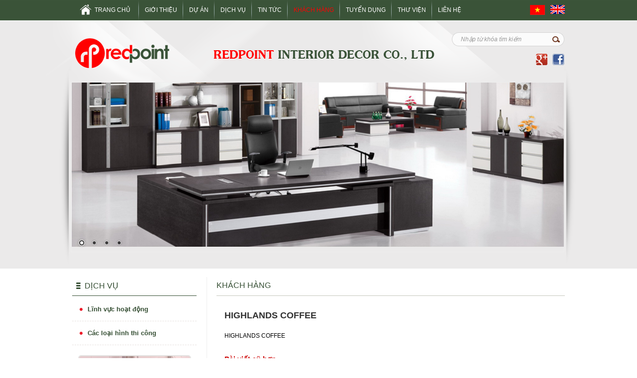

--- FILE ---
content_type: text/html; charset=UTF-8
request_url: http://redpoint.vn/vi/ac71a26/highlands-coffee.html
body_size: 4787
content:
<!DOCTYPE html PUBLIC "-//W3C//DTD XHTML 1.0 Transitional//EN" "http://www.w3.org/TR/xhtml1/DTD/xhtml1-transitional.dtd">
<html xmlns="http://www.w3.org/1999/xhtml">
<head>
    <meta content="text/html; charset=utf-8" http-equiv="Content-Type" />
    <title>HIGHLANDS COFFEE - Công ty TNHH Trang Trí Nội Thất Chấm Đỏ</title>
<meta http-equiv="content-type" content="text/html; charset=utf-8" />
<meta name="description" content="Công ty TNHH Trang Trí Nội Thất Chấm Đỏ" />
<meta name="keywords" content="Công ty TNHH Trang Trí Nội Thất Chấm Đỏ" />

<base href="http://redpoint.vn/" />
<meta http-equiv="content-language" content="vi" />
<meta name="language" content="vi" />
<meta name="author" content="Công ty TNHH Trang Trí Nội Thất Chấm Đỏ" />
<meta name="copyright" content="Copyright ©  2013 Công ty TNHH Trang Trí Nội Thất Chấm Đỏ" />
<meta name="robots" content="index, archive, follow, noodp" />
<meta name="googlebot" content="index,archive,follow,noodp" />
<meta name="msnbot" content="all,index,follow" />
<meta name="generator" content="Công ty TNHH Trang Trí Nội Thất Chấm Đỏ" />

<link rel="icon" type="image/x-icon" href="/r/hyudatgu2q/modern/images/rd.png" />
<link rel="shortcut icon" type="image/x-icon" href="/r/hyudatgu2q/modern/images/rd.png" />

	<link href="/r/page/modern/css/reset.css?=v1.0.0" type='text/css' rel="stylesheet" media='all' />
	<link href="/r/page/modern/css/style.css?=v1.0.1" rel="stylesheet" type="text/css" media='all' />

    <script type="text/javascript" src="/r/page/modern/js/jquery.min_2c.js"></script>
	<script type="text/javascript" src="/r/page/modern/js/jquery-ui.min.js?v=1.8.21"></script>	
     <script src="/r/page/modern/js/client.js" type="text/javascript"></script>
     
	<script type="text/javascript">
		var t_url = '/r/page/modern';
	</script>
 

</head>
<body>




<div class="container">
<div class="wrap">
        <div class="header">
            <div class="menu">
				<script src="/r/4vsmetgs66/modern/js/ddsmoothmenu/ddsmoothmenu.js" type="text/javascript"></script>
<script type="text/javascript">
</script>

<script type="text/javascript">
ddsmoothmenu.init({ 

		mainmenuid: "slidemenu",
		orientation: 'h', 
		classname: 'ddsmoothmenu', 
		contentsource: "markup"
	})
</script>



<div class="ddsmoothmenu" id="slidemenu">
<ul>
<li class="current">
<a class="home" href="/vi/home.html">
<span>Trang chủ</span></a> 
</li>
  
                                    
            <li  >  
                <a class='' href="/vi/about.html"><span>Giới thiệu</span></a>
                            		<ul>
                      
                                                                                                                                                                                                                                                            

                    </ul>
            	            </li>
           
                                                                                                                    
            <li  >  
                <a class='' href="/vi/product.html"><span>Dự án</span></a>
                            		<ul>
                      
                                                                                                                                                                                                                                                            

                    </ul>
            	            </li>
           
                                    
            <li  >  
                <a class='' href="http://redpoint.vn/vi/ca/dich-vu.html"><span>Dịch vụ</span></a>
                            		<ul>
                      
                                                                                                
            <li  >  
                <a class='' href="http://redpoint.vn/vi/ac74a23/linh-vuc-hoat-dong.html"><span>Lĩnh vực hoạt động</span></a>
                            		<ul>
                      
                                                                                                                                                                                                                                                            

                    </ul>
            	            </li>
           
                                    
            <li  >  
                <a class='' href="http://redpoint.vn/vi/ac78a24/cac-loai-hinh-thi-cong.html"><span>Các loại hình thi công</span></a>
                            		<ul>
                      
                                                                                                                                                                                                                                                            

                    </ul>
            	            </li>
           
                                                                                                                                                        

                    </ul>
            	            </li>
           
                                    
            <li  >  
                <a class='' href="http://redpoint.vn/vi/ca/tin-tuc.html"><span>Tin tức</span></a>
                            		<ul>
                      
                                                        
            <li  >  
                <a class='' href="http://redpoint.vn/vi/ca/tin-noi-bo.html"><span>Tin nội bộ</span></a>
                            		<ul>
                      
                                                                                                                                                                                                                                                            

                    </ul>
            	            </li>
           
                                    
            <li  >  
                <a class='' href="http://redpoint.vn/vi/ca/tin-bao-chi.html"><span>Tin báo chí</span></a>
                            		<ul>
                      
                                                                                                                                                                                                                                                            

                    </ul>
            	            </li>
           
                                                                                                                                                                                                

                    </ul>
            	            </li>
           
                                    
            <li  >  
                <a class=' current ' href="http://redpoint.vn/vi/ca/doi-tac.html"><span>Khách hàng</span></a>
                            		<ul>
                      
                                                                                                                                                                                                                                                            

                    </ul>
            	            </li>
           
                                    
            <li  >  
                <a class='' href="http://redpoint.vn/vi/ca/tuyen-dung.html"><span>Tuyển dụng</span></a>
                            		<ul>
                      
                                                                                                                                                                                                                                                            

                    </ul>
            	            </li>
           
                                    
            <li  >  
                <a class='' href="/vi/library.html"><span>Thư viện</span></a>
                            		<ul>
                      
                                                                                                                                                                                                                                                            

                    </ul>
            	            </li>
           
                                    
            <li  style="background:none"  >  
                <a class='' href="/vi/contact.html"><span>Liên hệ</span></a>
                            		<ul>
                      
                                                                                                                                                                                                                                                            

                    </ul>
            	            </li>
           
            

</ul></div>
<div style="float:right;width:70px;overflow:hidden;height:31px;padding-top:10px">
	<a href="http://redpoint.vn/vi/home.html"><img style="float:left" src="/r/4vsmetgs66/modern/images/icon_vi.png" /></a>
    <a href="http://redpoint.vn/en/home.html"><img style="float:right" src="/r/4vsmetgs66/modern/images/icon_en.png" /></a>
</div>

<script type="text/javascript">
$(document).ready(function(){
	$('#slidemenu>ul>li').each(function(){
		if(!$(this).find('ul li').length) {
			$(this).find('>ul').remove();
		}		
	});	
	$('#slidemenu>ul>li>ul>li').each(function(){
		$(this).find('>ul').remove();
	});
});
</script>
        	</div>
        
			<div class="logo">
            	<a href="http://redpoint.vn"><img alt="" src="/r/files/icon/logo_tt.png" style="width: 200px; height: 96px;" /></a>
            </div>
            <div class="form-search">
            	<form method="post" id='search-panel'>
	<input class="txt-search" id="SearchKeyword" name="SearchKeyword" value="Nhập từ khóa tìm kiếm" type="text"> 
	<input value="" type="submit" id="SearchButton" class="button-search" name="SearchButton"> 
    <input type="hidden" value="1" id="LeftSearch" name="LeftSearch" />
</form>

<script>
	$(document).ready(function(){
		var val = 'Nhập từ khóa tìm kiếm';

		var key = $('#search-panel #SearchKeyword').blur(function(){
			if($(this).val() == '') $(this).val(val);
			$(this).removeAttr('style');
		}).focus(function(){
			if($(this).val() == val) $(this).val('');
			$(this).css('color', '#000');
		});

		$('#search-panel #SearchButton').click(function(){
				if(key.val() == val || key.val() == '') {
					alert('Vui lòng nhập từ khóa');
					key.focus();
					return false;
				}
		});
	});
</script>
        		
                <div class="share">
                	<img alt="" src="/r/files/icon/icon_facebook.png" style="width: 24px; height: 23px;" /><img alt="" src="/r/files/icon/icon_google.png" style="width: 23px; height: 23px;" />
            	</div>
            </div> 	
        </div>
        
 





     

                  	
	
                 
        
                    
                    
       
<div class="main">
<div class="content">

	  <div class="slide">
  <link rel="stylesheet" href="/r/pdxlatgs4e/modern/js/nivo/css/nivo-slider.css" type="text/css" media="screen" />
  <div class="slider-wrapper theme-default">
    <div class="ribbon"></div>
    <div id="slider" class="nivoSlider">  <img src="/r/files/slide/b5.png"  />  <img src="/r/files/slide/B7.png"  />  <img src="/r/files/slide/b10.jpg"  />  <img src="/r/files/slide/b9.jpg"  />  </div>
  </div>
  <script type="text/javascript" src="/r/pdxlatgs4e/modern/js/nivo/js/jquery.nivo.slider.pack.js"></script> 
  <script type="text/javascript">
            $(window).load(function() {
            $('#slider').nivoSlider({
				
					effect:'random', //Specify sets like: 'fold,fade,sliceDown'
					//slices:12,
					//animSpeed:500, //Slide transition speed
					//pauseTime:3000,
					//startSlide:0, //Set starting Slide (0 index)
					//directionNav:false, //Next & Prev
					//directionNavHide:true, //Only show on hover
					//controlNav:false, //1,2,3...
					//controlNavThumbs:false, //Use thumbnails for Control Nav
					//controlNavThumbsFromRel:false, //Use image rel for thumbs
					//controlNavThumbsSearch: '.jpg', //Replace this with...
					//controlNavThumbsReplace: '_thumb.jpg', //...this in thumb Image src
					keyboardNav:true, //Use left & right arrows
					pauseOnHover:true, //Stop animation while hovering
					//manualAdvance:false, //Force manual transitions
					//captionOpacity:0.8, //Universal caption opacity
					//beforeChange: function(){},
					//afterChange: function(){},
					//slideshowEnd: function(){}, //Triggers after all slides have been shown
					//lastSlide: function(){}, //Triggers when last slide is shown
					//afterLoad: function(){} //Triggers when slider has loaded
				
				});
            });
            </script> 
</div>
  

      <div class="left">  
            
            </script>
            <script type="text/javascript">
            ddsmoothmenu.init({
            mainmenuid: "smoothmenu2", 
            orientation: 'v', 
            classname: 'ddsmoothmenu-v', 
            contentsource: "markup" 
            })
            </script>
            
            <div class="box">
            <div class="box_content">
            <h3><span>Dịch vụ</span></h3>
            <div id="smoothmenu2" class="ddsmoothmenu-v">
            <ul>
            	
 
<li> <a  href="http://redpoint.vn/vi/ac74a23/linh-vuc-hoat-dong.html"><span>Lĩnh vực hoạt động</span></a>
            <ul>
         

        </ul>
    </li>
<li> <a  href="http://redpoint.vn/vi/ac78a24/cac-loai-hinh-thi-cong.html"><span>Các loại hình thi công</span></a>
            <ul>
         

        </ul>
    </li>







             
  



     
                  
 







             
  



     
                  
            </ul>
            </div>
            </div>
            </div>
            <script type="text/javascript">
            $(document).ready(function(){
            $('#smoothmenu2>ul>li').each(function(){
            if(!$(this).find('ul li').length) {
                $(this).find('>ul').remove();
            }		
            });	
            $('#smoothmenu2>ul>li>ul>li').each(function(){
            $(this).find('>ul').remove();
            });
            });
            </script>      
             <p style="text-align: center;">
	<a href="/r/files//redpoint-profile-2014.pdf"><img alt="" src="/r/files/icon/profile.png" style="width: 227px; height: 66px; margin: 10px;" /></a></p><div class="box">
    <h3><span>Thư viện</span></h3>
    <div class="box_content">
	
        
        
        	
            <div id="cate_lib_home">
            <ul>
            	
                            
                    <li>
                    <a href="http://redpoint.vn/vi/lb/library.html?d=12" >
                    	<img src="/r/files/library/lib/2.jpg"  /></a>                    </li>
				            
                    <li>
                    <a href="http://redpoint.vn/vi/lb/library.html?d=11" >
                    	<img src="/r/files/library/lib/1.jpg"  /></a>                    </li>
				            
                    <li>
                    <a href="http://redpoint.vn/vi/lb/materials.html?d=10" >
                    	<img src="/r/files/library/lib/6.jpg"  /></a>                    </li>
				            
                    <li>
                    <a href="http://redpoint.vn/vi/lb/commercial-office.html?d=9" >
                    	<img src="/r/files/library/lib/5.jpg"  /></a>                    </li>
				            
                    <li>
                    <a href="http://redpoint.vn/vi/lb/retail-entertainment.html?d=5" >
                    	<img src="/r/files/library/lib/4.jpg"  /></a>                    </li>
				            
                    <li>
                    <a href="http://redpoint.vn/vi/lb/apartment-hotel-resort.html?d=3" >
                    	<img src="/r/files/library/lib/3.jpg"  /></a>                    </li>
					
            </ul>
            </div>
            
            
   
    </div>
</div> 



<style type="text/css">
#cate_lib_home{
	padding-top:15px;
}
#cate_lib_home ul li{
	float:left;
}
#cate_lib_home ul li img{
	margin:12px 9px 12px 9px;
	height: 75px;
	width: 100px;
	border:3px solid #e1e1e1 ;
}
</style>
    
      </div>
      
      
      <div class="center center_col2">
             <div class="box">
<h2><span>Khách hàng</span></h2>
<div class="box_content">
	<div id="art_detail">
		
		<h1>HIGHLANDS COFFEE</h1>
                
        <div class="body-text">
			HIGHLANDS COFFEE
		</div>
        		<div class="comment">
			<PLACE_2C: Form-phan-hoi />
		</div>
		    <br />
    <div class="relate-art">Bài viết cũ hơn</div>
    <ul class="related item_bilico">

          
    <li> <a href="http://redpoint.vn/vi/ac71a25/prudential.html" title="PRUDENTIAL">PRUDENTIAL&nbsp;<span class="date">(09-08-2013)</span></a>&nbsp;</li>
          
    <li> <a href="http://redpoint.vn/vi/ac71a27/vinacapital.html" title="VINACAPITAL">VINACAPITAL&nbsp;<span class="date">(09-08-2013)</span></a>&nbsp;</li>
          
    <li> <a href="http://redpoint.vn/vi/ac71a31/kanebo.html" title="KANEBO">KANEBO&nbsp;<span class="date">(09-08-2013)</span></a>&nbsp;</li>
          
    <li> <a href="http://redpoint.vn/vi/ac71a32/aldo.html" title="ALDO">ALDO&nbsp;<span class="date">(09-08-2013)</span></a>&nbsp;</li>
     
	</ul>
                        


		<div style="clear:both"></div>
		
    </div>                          
</div>
</div>					                                            
      </div>
      
      
      <div class="right">            
            <PLACE_2C: Cot-ben-phai/>          
      </div>
      
<div class="clear"></div>
</div>
</div>

     
<div class="footer">
    <div class="footer_sub">
        
        <div class="lv0" style="width:300px">
			<div class="lv0_name">Tin tức</div>
<div class="box_content">

        <div class="item_art">        
    <a  href="http://redpoint.vn/vi/ac5a1/cha-de-cua-chuot-may-tinh-qua-doi-o-tuoi-88.html"><img alt="Cha đẻ của chuột máy tính qua đời ở tuổi 88" src="/r/files/article/1006_1374514569_thumb.jpg" ><span>Cha đẻ của chuột máy tính qua đời ở tuổi 88</span></a> 
    </div>             
        <div class="item_art">        
    <a  href="http://redpoint.vn/vi/ac5a2/trinh-duyet-opera-hoan-toan-moi-chinh-thuc-duoc-trinh-lang.html"><img alt="Trình duyệt Opera hoàn toàn mới chính thức được trình làng" src="/r/files/article/143_1374514452_thumb.jpg" ><span>Trình duyệt Opera hoàn toàn mới chính thức được trình làng</span></a> 
    </div>             
      
</div>

        </div>
    
        <div class="lv0" style="width:300px">
        	<div class="lv0_name">Khách hàng</div>
<ul class="pa_list">
        <li>        
                    <a  href="http://redpoint.vn/vi/ac71a25/prudential.html"><img alt="PRUDENTIAL" src="/r/files/article/3680_1376040504_thumb.jpg" ></a> 
            </li>             
        <li>        
                    <a  href="http://redpoint.vn/vi/ac71a26/highlands-coffee.html"><img alt="HIGHLANDS COFFEE" src="/r/files/article/3785_1376063012_thumb.gif" ></a> 
            </li>             
        <li>        
                    <a  href="http://redpoint.vn/vi/ac71a27/vinacapital.html"><img alt="VINACAPITAL" src="/r/files/article/9434_1376062894_thumb.jpg" ></a> 
            </li>             
        <li>        
                    <a  href="http://redpoint.vn/vi/ac71a31/kanebo.html"><img alt="KANEBO" src="/r/files/article/4944_1376063621_thumb.jpg" ></a> 
            </li>             
        <li>        
                    <a  href="http://redpoint.vn/vi/ac71a32/aldo.html"><img alt="ALDO" src="/r/files/article/9683_1376063788_thumb.jpg" ></a> 
            </li>             
          
</ul>



<style type="text/css">
ul.pa_list{
	padding-top:15px;
}
ul.pa_list li{
	float:left;
}
ul.pa_list li img{
	margin: 0px 8px 8px 8px;
	height: 50px;
	width: 75px;
	border: 3px solid #e1e1e1;
}
</style>




<style type="text/css">
ul.pa_list{
	padding-top:15px;
}
ul.pa_list li{
	float:left;
}
ul.pa_list li img{
	margin: 0px 8px 8px 8px;
	height: 50px;
	width: 75px;
	border: 3px solid #e1e1e1;
}
</style>


        </div>  
                
        <div class="lv0" style="width:350px;border:none">
        <div class="lv0_name">Liên hệ</div>
         <div class="lv1"><div style="margin: 0px; padding: 0px; color: rgb(211, 213, 211); line-height: 22px; font-family: Arial, Helvetica, sans-serif, Verdana; background-color: rgb(58, 83, 56);">
	<strong style="margin: 0px; padding: 0px;">REDPOINT INTERIOR AND DECOR Co.,Ltd</strong></div>
<div style="margin: 0px; padding: 0px; color: rgb(211, 213, 211); line-height: 22px; font-family: Arial, Helvetica, sans-serif, Verdana; background-color: rgb(58, 83, 56);">
	<span style="margin: 0px; padding: 0px; font-size: 11px;"><u style="margin: 0px; padding: 0px;">Hochiminh Office:</u>&nbsp;</span><span style="margin: 0px; padding: 0px; font-size: 11px;">01 A Street - ADC Villas, Tan Phu Dist., HCMC.</span></div>
<div style="margin: 0px; padding: 0px; color: rgb(211, 213, 211); line-height: 22px; font-family: Arial, Helvetica, sans-serif, Verdana; background-color: rgb(58, 83, 56);">
	<span style="margin: 0px; padding: 0px; font-size: 11px;">Tel: (84-8)&nbsp;3973 1308&nbsp;&nbsp;&nbsp;&nbsp; | &nbsp; Fax: (84-8) 3973 5648</span></div>
<div style="margin: 0px; padding: 0px; color: rgb(211, 213, 211); line-height: 22px; font-family: Arial, Helvetica, sans-serif, Verdana; background-color: rgb(58, 83, 56);">
	<span style="margin: 0px; padding: 0px; font-size: 11px;">Email: info@redpoint.vn &nbsp;| &nbsp; Website: www.redpoint.vn</span></div>
<div style="margin: 0px; padding: 0px; color: rgb(211, 213, 211); line-height: 22px; font-family: Arial, Helvetica, sans-serif, Verdana; background-color: rgb(58, 83, 56);">
	<span style="margin: 0px; padding: 0px; font-size: 11px;"><u style="margin: 0px; padding: 0px;">Hanoi Office:</u>&nbsp;</span><span style="margin: 0px; padding: 0px; font-size: 11px;">211-E3B Yen Hoa Urban, Cau Giay Dist., Hanoi.</span></div>
<div style="margin: 0px; padding: 0px; color: rgb(211, 213, 211); line-height: 22px; font-family: Arial, Helvetica, sans-serif, Verdana; background-color: rgb(58, 83, 56);">
	<span style="margin: 0px; padding: 0px; font-size: 11px;">Tel: (84-4) 6282 2584 &nbsp; &nbsp; | &nbsp; Fax: (84-4) 6282 2585</span></div>
<div style="margin: 0px; padding: 0px; color: rgb(211, 213, 211); line-height: 22px; font-family: Arial, Helvetica, sans-serif, Verdana; background-color: rgb(58, 83, 56);">
	<span style="margin: 0px; padding: 0px; font-size: 11px;">Email: info@redpoint.vn &nbsp;| &nbsp; Website: www.redpoint.vn</span></div> </div> 
        </div>
        
        
        
    </div>
    <div class="info">
       <strong style="text-transform:uppercase">Copyright © <span style="color:#F00">redpoint</span> interior and decor</strong>
       <div class="ncc"><a rel="dofollow" alt="thiết kế web" title="thiết kế web" target="_blank" href="http://www.2c.com.vn"> Designed by NCC.,JSC</a></div>   
    </div>
    
</div>
</div>
</div>
</body></html>

--- FILE ---
content_type: text/css; charset=utf-8
request_url: http://redpoint.vn/r/page/modern/css/style.css?=v1.0.1
body_size: 26527
content:
body{color:#000000;font-family:Arial,Helvetica,sans-serif,Verdana;font-size:12px;margin:0px;padding:0px;background:url(../images/bg_header.png) repeat-x;}*{margin:0px;padding:0px;}.clear{clear:both;}img{border:none;}a{color:#000000;font-family:Arial,Helvetica,sans-serif,Verdana;font-size:12px;text-decoration:none;}.container{margin:0 auto;}.wrap{margin:0px auto;width:100%;display:table;background:url(../images/bg_home.png) center top no-repeat;}ul li{list-style-type:none;}.button-search,.cart_button,.proDetailRight .nbd a.buypro,.cart_send{background:url(../images/bgall.png) no-repeat;}.slide{width:990px;margin-bottom:50px;margin-left:-3px;}div#topBar a{color:#FFF;}div#topBar table{color:#333;}div#topBar{height:30px;background:#000;width:100%;top:0px;position:fixed;height:30px;z-index:200;color:#FFF;}ul.submenu-topbar li a,.viewHover a,.viewHover{color:#333 !important;}div#topBar div.main{z-index:100;background:none !important;}.clearfix{display:block;}.main{width:990px;margin:0 auto;}div#topBar div.formLogin{float:left;}ul.favic{list-style:none;padding:0;margin:0;}div.formLogin ul.favic li{position:relative;}ul.favic li{float:left;z-index:100;position:relative;}div.formLogin ul.favic{background:none;}div.formLogin ul.favic li{position:relative;}ul.favic li{float:left;z-index:100;position:relative;}ul.favic li a{text-decoration:none;display:block;float:left;padding:0 12px;height:30px;line-height:30px;}div.formLogin ul.submenu-topbar{}ul.submenu-topbar,.viewHover,.viewedLevel2{background:#FFF;width:250px;top:30px;-moz-box-shadow:0 5px 5px #484848;position:absolute;-webkit-box-shadow:0 5px 5px #484848;-moz-border-radius:0 0 5px 5px;-webkit-border-radius:0 0 5px 5px;border-radius:0 0 5px 5px;padding:10px 0;display:none;z-index:100;box-shadow:0 10px 8px #666;}div.formLogin ul.favic li{position:relative;}ul.submenu-topbar li{float:none;}ul.favic li{float:left;z-index:100;position:relative;}div.formLogin li.noHover a{cursor:pointer !important;}ul.favic li a{text-decoration:none;display:block;float:left;padding:0 12px;height:30px;line-height:30px;}div.formLogin ul.favic li.noHover,div.formLogin ul.favic li.postNews,div.formLogin ul.favic li.loged{background:none;}div.formLogin ul.favic li{position:relative;}.head-notifi{float:right;margin-right:2px;line-height:30px;}ul.notifi{margin:0;padding:0;list-style:none;}ul.notifi li.shopCart,ul.notifi li.viewed,ul.notifi li.feed{float:left;position:relative;padding:0 8px;cursor:pointer;}ul.notifi li{padding:0 15px;}ul.notifi li a{background:url(../images/bgall.png) no-repeat scroll 3px -552px;padding-left:15px;}span.icoFeed{background:url(../images/bgall.png) no-repeat scroll left -285px;display:block;padding:0 6px;}ul.submenu-topbar,.viewHover,.viewedLevel2{background:#FFF;width:250px;top:30px;-moz-box-shadow:0 5px 5px #484848;position:absolute;-webkit-box-shadow:0 5px 5px #484848;-moz-border-radius:0 0 5px 5px;-webkit-border-radius:0 0 5px 5px;border-radius:0 0 5px 5px;padding:10px 0;display:none;z-index:100;box-shadow:0 10px 8px #666;}ul.notifi li ul.submenu-topbar li{line-height:23px;}ul.notifi li{padding:0 15px;}ul.submenu-topbar li{float:none;}div.formLogin ul.favic li.postNews ul.submenu-topbar li a,div.Qlinks ul.favic li ul.submenu-topbar li a,ul.notifi li a{text-transform:none;font-weight:normal;line-height:23px;text-shadow:none;border-top:none;height:23px;}ul.submenu-topbar li a{background:none!important;float:none!important;}span.icoCart{background:url(../images/bgall.png) no-repeat scroll left -319px;display:block;padding:0px 7px 0px 22px;}.head-notifi .numTotal-notifi{background:#da0620;border-radius:2px;-moz-border-radius:2px;position:absolute;height:14px;padding:0 5px;line-height:14px;font-size:9px;color:#fff;top:23px;left:17px;}span.icoView{background:url(../images/bgall.png) no-repeat scroll left -345px;display:block;padding:0px 6px 0px 22px;}.head-notifi .numTotal-notifi{background:#da0620;border-radius:2px;-moz-border-radius:2px;position:absolute;height:14px;padding:0 5px;line-height:14px;font-size:9px;color:#fff;top:23px;left:17px;}ul.notifi li.shopCart:hover,ul.notifi li.viewed:hover,ul.notifi li.feed:hover{background:#4c4c4c}ul.notifi li.shopCart:hover span.icoCart{}ul.notifi li.viewed:hover span.icoView{}ul.notifi li.feed:hover span.icoFeed{}ul.notifi li.feed.active,ul.notifi li.shopCart.active,ul.notifi li.viewed.active{}ul.notifi li.feed.active span.icoFeed{}ul.notifi li.shopCart.active span.icoCart{}ul.notifi li.viewed.active span.icoView{}.header{margin:0 auto;width:990px;display:table;}.header .logo{float:left;margin-top:18px;}.menu{margin:0 auto;height:41px;width:990px;}.main{margin:0 auto;display:block;width:990px;height:auto;}.content{margin:0 auto;width:990px;padding-top:10px;}.left{float:left;width:250px;border-right:1px solid #eee;padding-right:20px;}.left .box{margin:0 0 10px 0;background:#FFF;}.left .box .box_content{padding:0px 0 0px 0;}.left .box h3{height:37px;background:url(../images/box_h3.png) 7px 10px no-repeat;border-bottom:1px solid #364f34;margin-bottom:3px;}.left .box h3 span{padding:8px 0 0 25px;color:#364f34;text-transform:uppercase;font-size:16px;display:table;}.right .box h3 span a,.left .box h3 span a,.center .box h3 span a{color:#FFF;}.right{float:right;width:220px;}.right .box{margin:0 0 10px 0;background:#FFF;}.right .box .box_content{padding:0px 0 0px 0;}.right .box h3{height:30px;background-position:0px -66px;border-bottom:1px solid #d0d0d0;margin-bottom:3px;}.right .box h3 span{padding:8px 0 0 15px;color:#FFF;text-transform:uppercase;font-weight:bold;font-size:12px;display:table;}.right .box h3 span a{text-decoration:none;}.center{width:700px;float:right;}.center_col2{width:700px;float:right;margin:0px;}.center_col1{width:980px;float:none;margin:0px;}.center .box{margin:0 0 10px 0;background:#FFF;}.center .box .box_content{padding:6px;}.center .box h2{height:37px;border-bottom:1px solid #c5c7bd;margin-bottom:3px;}.center .box h2 span{padding:8px 0 0 0px;color:#364f34;text-transform:uppercase;font-size:16px;display:table;}.footer{margin:0 auto;width:100%;min-height:100px;clear:both;background:#3a5338;}.footer .info{text-align:center;color:#d3d5d3;padding:10px 0 0 0;line-height:23px;font-size:12px;background:#283c27;}.item_art{width:98%;height:65px;overflow:hidden;padding-bottom:5px;line-height:20px;}.altbg{background-color:#EFEFEF!important;}.item_art a{color:#000;text-decoration:none}.item_art a:hover{text-decoration:none;}.item_art img{border:solid 3px #FBFBFB;float:left;width:56px;height:50px;margin:7px 10px 7px 4px;}.item_art span{display:block;padding-right:5px;margin:8px 0 0;}.list_ver{margin:0px 0px 10px 1px;padding:5px 0 10px 0;display:table;width:100%;border-bottom:1px solid #E5E5E5;line-height:20px;}.list_ver .cat_name_art{padding:2px 0 4px 0;margin-bottom:9px;border-bottom:1px solid #E5E5E5;}.list_ver .cat_name_art a{padding:0 0 0 6px;font-size:14px;font-family:Tahoma,Geneva,sans-serif;text-decoration:none;color:#007ede;font-weight:bold;}.list_ver img{height:117px;width:147px;border:none;margin:0px 10px 0 7px;padding:2px;float:left;border:1px solid #E5E5E5;}.list_ver .title a{color:#333;font-family:Tahoma,Geneva,sans-serif;font-size:14px;font-weight:bold;padding-bottom:5px;text-decoration:none;}.list_ver .title a:hover{text-decoration:underline;}.des{text-align:justify;}.time{font-size:11px;color:#999;font-style:normal;}.time_art{font-style:normal;color:#333;font-family:tahoma;}#art_detail{padding:10px;display:table;}#art_detail h1{padding:10px 0;font-size:18px;color:#333;font-weight:bold;}#art_detail span.time{font-size:11px;color:#999;}.hometext{font-weight:normal;text-align:justify;padding:10px 0;line-height:19px;}.body-text{line-height:20px;text-align:justify;padding:10px 0;}.relate-art{color:#C00;font-weight:bold;font-size:14px;padding:5px 0 10px 0;border-bottom:1px solid #ededed;}ul.related{padding:5px;text-align:justify;clear:both;display:table;width:100%;line-height:20px;}ul.related li{border-bottom:1px dashed #CCCCCC;padding:6px 0px 6px 0;}ul.related li a{background:url(../images/bgall.png) no-repeat scroll 3px -552px;color:#757575;display:inline-block;padding-left:15px;text-decoration:none;}ul.related li a:hover{text-decoration:underline;}.tb_login{width:220px;margin:0 auto;}.tb_login a{display:inline !important;float:none;padding:0px;background:none!important;float:none!important;color:#0072bc !important;}.tb_login a:hover{text-decoration:underline;}.tb_login .frinput{width:215px;height:20px;line-height:20px;float:left;border:1px solid #ccc;outline:none;padding:2px 2px 2px 3px}ul.ul-normal{text-align:justify;clear:both;display:table;line-height:20px;}ul.ul-normal li{border-bottom:1px solid #eee;padding:5px;margin:5px 0px 5px 0px;}ul.ul-normal li a{color:#757575;display:inline-block;padding:0px 5px 0px 15px;text-decoration:none;background:url(../images/bgall.png) no-repeat scroll 3px -552px;}ul.ul-normal li a:hover{text-decoration:underline;}div.paging li.tr{float:left;font-weight:bold;font-size:11px;}div.paging{clear:both;float:right;margin-bottom:20px;margin-right:15px;}div.paging ul{display:block;list-style:none outside none;}div.paging ul li{display:block;float:left;font-weight:bold;list-style:none outside none;margin-right:5px;}div.paging ul li span{background-color:#f26426;border:1px solid #f26426;color:white;padding:3px 7px;}div.paging ul li a{border:1px solid #CCC;color:#666;padding:3px 7px;text-decoration:none;}div.paging ul li a:hover{background:#f26426;color:#fff;padding:3px 7px;text-decoration:none;}div.pro ul li span{padding:0px 2px !important;}div.pro ul li a{padding:0px 2px !important;}.box_cm{padding:5px;border-radius:7px;border:1px solid #eee;}.box_cm .tit_cm{font:bold 14px arial;color:#C00;display:table;padding:10px;}.box_cm .tit_cm span{font:normal 12px arial;}.cm_list{border-bottom:1px dashed #ccc;padding:3px;font:normal 12px arial;color:#333;line-height:20px;}.author{font-family:'Arial';font-size:11px;color:#848484;font-weight:bold;}.author span{font-weight:normal;}.fr_cm{margin:15px 0 0 0;}.fr_cm table td .input{width:400px;border:1px solid #eee;padding:2px;font:11px Tahoma,Geneva,sans-serif;}.fr_cm table td .captcha{width:200px;font:11px Tahoma,Geneva,sans-serif;border:1px solid #eee;padding:2px;}.fr_cm table td .txtare{width:400px;height:70px;font:11px Tahoma,Geneva,sans-serif;border:1px solid #eee;padding:2px;}.fr_cm table td .submit{width:100px;height:30px;border:1px solid #eee;}ul.error li{color:#600;font:11px Arial,Helvetica,sans-serif;margin:10px 0 10px 20px;}.fr_cm table td{font-size:12px;color:#333;font-weight:bold;text-align:left;padding:4px;}.product-detail{display:table;width:100%;}.proDetaiLefft{width:50%;float:left;}.proDetailRight{width:45%;float:right;}.proDetailRight .nbd a.buypro{background-position:0px -132px;height:40px;width:160px;display:table;margin:0 auto;}.proDetailRight .nbd{border:none !important;background:#f1f1f1;padding:20px 0px 20px 0px !important;}.proDetailRight .row{padding:8px 0 8px 0;width:100%;display:table;line-height:22px;border-bottom:1px solid #eee;}.proDetailRight .row .label{width:100px;font-size:12px;color:#000;float:left;}.proDetailRight .row .val{color:#021641;float:left;}.proDetailRight .row  span.name{color:#333;font-size:17px;font-weight:bold;}.proDetailRight .row .val span{color:#b00063;font-size:14px;font-weight:bold;}.infoProDetal{padding-top:30px;width:100%;display:table;}.title_pro_same{color:#666;text-transform:uppercase;font-weight:bold;font-size:14px;margin-bottom:15px;padding:10px 0 10px 0px;border-bottom:1px solid #eee;width:90%;margin-left:13px;}.cart_button{width:160px;height:30px;display:table;text-align:center;font-size:13px;color:#666;background-position:0px -177px;padding-top:11px;font-weight:bold;margin-right:5px;border:none;}.cart_send{width:220px;height:60px;display:table;background-position:0px -222px;}.grid{float:left;float:left;width:225px;height:280px;text-align:center;overflow:hidden;}.grid img{height:165px;width:205px;border:none;padding:5px;border:1px solid #eee;margin-bottom:5px;border-radius:3px;}.grid .name{padding:10px 0 4px 0;width:160px;margin:0 auto;height:40px;overflow:hidden;line-height:20px;}.grid .name a{color:#364f34;font-size:12px;text-transform:inherit;font-weight:bold;}.grid .name a:hover{text-decoration:underline;}.grid .price{height:20px;width:105px;font-size:11px;padding:6px 0 0 9px;font-family:tahoma;color:#f26426;margin:5px auto;}.grid a.put-cart{background:#364f34;border-radius:4px;padding:5px 25px 5px 25px;color:#FFF;text-align:center;display:table;margin:0 auto;-webkit-box-shadow:0px 0px 14px rgba(199,196,196,0.85);-moz-box-shadow:0px 0px 14px rgba(56,50,50,0.85);box-shadow:0px 0px 14px rgba(185,185,185,0.85);}.grid a.detail{padding:3px;width:70px;display:table;text-decoration:none;font-size:11px;color:#FFF;float:left;border-radius:5px;margin-left:15px;background:#739828;border-radius:4px;text-align:center;-webkit-box-shadow:0px 0px 14px rgba(199,196,196,0.85);-moz-box-shadow:0px 0px 14px rgba(56,50,50,0.85);box-shadow:0px 0px 14px rgba(185,185,185,0.85);}.catename-sl{border:1px solid #007EDE;padding:2px;width:156px;font-size:11px;}.button-search_sl{background-position:0px 0px;border:medium none;cursor:pointer;margin:10px 0 10px 0;height:25px;width:60px;color:#FFF;font-size:10px;text-align:center;}.form-search{display:inline-table;margin:23px 0px 0px 30px;float:right;padding:1px;}.txt-search{background:url(../images/search.png)  no-repeat top left;border:medium none;color:#999;float:left;font-size:12px;height:28px;padding-left:18px;width:176px;font-style:italic;margin-right:0px;}.box_submit{float:left;height:32px;width:32px;background:#739828 url(../images/search/btn_search.png) repeat-x;}.button-search{background-position:0px -98px;border:medium none;cursor:pointer;float:left;height:28px;width:32px;padding-left:15px;color:#FFF;font-weight:bold;font-size:12px;text-align:center;}#treeMenu{font-family:Arial,Helvetica,sans-serif;width:100%;}#treeMenu h2{color:#454545;font:bold 20px 'Segoe UI',Helvetica,Arial,sans-serif;margin-bottom:12px;}#treeMenu ul{list-style:none outside none;}#treeMenu ul li{margin:0px 0;overflow:hidden;border-bottom:1px solid #fff;}#treeMenu ul li span{background:url("../images/menu_ver/treeSplit.png") no-repeat scroll 100% -10px transparent;cursor:pointer;display:inline-block;float:left;height:30px;width:30px;}#treeMenu ul li a{color:#000;display:inline-block;float:left;font-size:12px;font-weight:bold;padding:10px 0px 8px 0;text-decoration:none;width:162px;text-transform:inherit;}#treeMenu ul li span.opened{background-position:100% -71px;}#treeMenu ul li div{clear:both;height:auto;}#treeMenu ul li li{border-bottom:1px solid #eee;clear:both;background:none;padding-left:5px;margin:0 auto;width:170px;}#treeMenu ul li li a{color:#021641;float:left;font-size:12px;padding:8px 0;width:auto;font-weight:normal;}#treeMenu ul li li a:hover{color:#333333;text-decoration:underline;}#treeMenu ul li li span{background-position:-10px -263px;cursor:default;display:inline;float:left;height:20px;width:15px;}#treeMenu ul li li span.closed{background-position:-6px -128px;cursor:pointer;}#treeMenu ul li li span.closed.opened{background-position:-6px -194px;}#treeMenu ul li li li{border:0 none;}#mainnav1{height:34px;line-height:33px;width:1014px;margin:0 auto;text-align:left;text-align:center;font-family:Tahoma,Geneva,sans-serif;background:url(../images/menu_her/menu.png) repeat-x;}#mainnav1 ul{margin:0;padding:0;list-style:none;}#mainnav1 ul li{margin:0;padding:0;display:inline;}#mainnav1 li a{color:white;padding:0 15px;background:url(../images/menu_her/menu_li_a.png) top right no-repeat;text-decoration:none;font-size:12px;text-transform:uppercase;font-weight:bold;height:37px;display:inline-table;}.time_current{display:inline-table;height:30px;width:200px;margin:10px 0px 0 0;float:right;}.time_clock{color:#FFF;font-weight:bold;float:left;margin:1px 0 0 4px;}.ddsmoothmenu{font:bold 11px Arial;width:900px;display:table;float:left;}.ddsmoothmenu ul{z-index:1000;margin:0;padding:0;list-style-type:none}.ddsmoothmenu ul li{position:relative;display:inline;float:left;background:url(../images/menu_her/menu_li_a.png) right no-repeat;}.ddsmoothmenu ul li a{display:block;text-decoration:none;height:41px;line-height:41px;padding:0px 12px 0 12px;font-weight:normal;font-size:12px;color:#FFF;text-transform:uppercase;}.ddsmoothmenu ul li ul li a{text-transform:none;}* html .ddsmoothmenu ul li a{display:inline-block}.ddsmoothmenu ul li a.selected{color:#F00;}.ddsmoothmenu ul li a.current{color:#F00;}.ddsmoothmenu ul li a:hover{color:#F00;}.ddsmoothmenu ul li ul{position:absolute;left:0;display:none;visibility:hidden;background:#364f34;margin-top:0px;box-shadow:none !important;width:220px !important;top:42px !important;}.ddsmoothmenu ul li ul li{background:none;display:list-item;float:none}.ddsmoothmenu ul li ul li ul{top:0}.ddsmoothmenu ul li ul li a{font:normal 12px Arial;width:200px;height:30px;line-height:30px;padding:1px 10px;margin:0;border-top-width:0;border-bottom:1px solid #ccc;}* html .ddsmoothmenu{height:1%}.downarrowclass{position:absolute;top:15px;right:7px}.rightarrowclass{position:absolute;top:6px;right:5px}.ddshadow{position:absolute;left:0;top:0;width:0;height:0}.ddsmoothmenu-v ul{margin:0;padding:0;list-style-type:none;font:bold 12px Verdana}.ddsmoothmenu-v ul li{position:relative}.ddsmoothmenu-v ul li a{display:block;overflow:auto;color:white;text-decoration:none;padding:16px 6px 16px 6px;border-bottom:1px dashed #e6e0de;font-size:13px;}.ddsmoothmenu-v ul li a span{padding-left:25px;}.ddsmoothmenu-v ul li a:link,.ddsmoothmenu-v ul li a:visited,.ddsmoothmenu-v ul li a:active{color:#364f34;background:url("../images/menu_dot_ver.png") no-repeat  15px 21px;}.ddsmoothmenu-v ul li a.selected{}.ddsmoothmenu-v ul li a:hover{}.ddsmoothmenu-v ul li ul{position:absolute;width:170px;top:0;font-weight:normal;visibility:hidden;z-index:10;}* html .ddsmoothmenu-v ul li{float:left;height:1%}* html .ddsmoothmenu-v ul li a{height:1%}.ddsmoothmenu ul li a.home span{padding-left:30px;background:url("../images/menu_her/icon_home.png") no-repeat scroll 0px 5px transparent;margin-left:3px;padding-right:15px;padding:9px 5px 5px 30px;}.last{background:none !important;}.footer_sub{width:990px;margin:0 auto;display:table;}.lv0{float:left;margin-right:10px;border-right:1px solid #60745f;margin-top:15px;margin-bottom:15px;}.lv0_name{padding:10px 10px 10px 5px;color:#d3d5d3;font-size:14px;margin-left:10px;text-transform:uppercase;}.lv1{padding:4px 15px 4px 15px;line-height:22px;color:#d3d5d3;}.footer_sub a{font-size:12px;color:#d3d5d3;}.footer_sub a:hover{text-decoration:underline;}.txtInput{border:1px solid #CCC;padding:2px;color:#666666;height:25px;}.row_td{padding:10px 0 10px 0;width:100%;}.row_td .label{padding:0 50px  0 75px;width:150px;font-size:12px;color:#666;font-family:Tahoma,Geneva,sans-serif;float:left;}.title_reg{margin-top:20px;color:#027ECE;font-weight:bold;font-size:14px;text-transform:uppercase;font-family:Tahoma,Geneva,sans-serif;padding-bottom:10px;border-bottom:1px solid #CCC;}.button{padding:5px 10px 5px 10px;color:#333;font-size:12px;cursor:pointer;}.input_data{float:left;}.p_online{float:left;width:100%;text-transform:uppercase;font-weight:bold;color:#a40101;text-indent:5px;margin-top:10px;line-height:20px;}.div_support_online{float:left;margin:7px 10px 7px 10px;}.div_support_online a{color:#333;}.div_support_online .s_name{line-height:12px;margin-left:5px;}ul.p2_list_tchinh{list-style-type:none;padding-bottom:2px;text-align:center;}ul.p2_list_tchinh img{}ul.p2_list_tchinh li{line-height:16px;width:194px;border-bottom:#cac9c9 1px solid;display:inline-table;padding:5px 0 5px 5px;}ul.p2_list_tchinh li a{color:black;padding:0 0 0 14px;background:url(../images/dot-video.png) 4px 4px no-repeat;text-decoration:none;font-size:11px;}.tag_art{background:#F1F1F1 url(../images/tags/tags2.gif) repeat-x top left;display:table;width:100%;margin:10px 0 10px 0;padding:0 0 10px 0;}.tag-pos{padding:5px 0px 0px 60px;background:url(../images/tags/tagsIn.gif) no-repeat top left;float:left;color:#C00;}.tag_art a{color:#333;margin-left:4px;text-decoration:none;line-height:22px;}.tag_art a:hover{text-decoration:underline;}.tag{background:#ececec;border-radius:4px 4px 4px 4px;padding:10px 10px 20px 10px;text-align:center;}.tag img{margin:0px 0 5px 0px;display:block;}.tag a{color:#333;line-height:22px;text-decoration:none;}.tag a:hover{text-decoration:underline;}table{max-width:100%;background-color:transparent;border-collapse:collapse;border-spacing:0;}.table{width:100%;margin-bottom:20px;}.table th,.table td{padding:8px;line-height:20px;text-align:left;vertical-align:top;border-top:1px solid #dddddd;}.table th{font-weight:bold;}.table thead th{vertical-align:bottom;}.table caption + thead tr:first-child th,.table caption + thead tr:first-child td,.table colgroup + thead tr:first-child th,.table colgroup + thead tr:first-child td,.table thead:first-child tr:first-child th,.table thead:first-child tr:first-child td{border-top:0;}.table tbody + tbody{border-top:2px solid #dddddd;}.table .table{background-color:#ffffff;}.table-condensed th,.table-condensed td{padding:4px 5px;}.table-bordered{border:1px solid #dddddd;border-collapse:separate;*border-collapse:collapse;border-left:0;-webkit-border-radius:4px;-moz-border-radius:4px;border-radius:4px;}.table-bordered th,.table-bordered td{border-left:1px solid #dddddd;}.table-bordered caption + thead tr:first-child th,.table-bordered caption + tbody tr:first-child th,.table-bordered caption + tbody tr:first-child td,.table-bordered colgroup + thead tr:first-child th,.table-bordered colgroup + tbody tr:first-child th,.table-bordered colgroup + tbody tr:first-child td,.table-bordered thead:first-child tr:first-child th,.table-bordered tbody:first-child tr:first-child th,.table-bordered tbody:first-child tr:first-child td{border-top:0;}.table-bordered thead:first-child tr:first-child > th:first-child,.table-bordered tbody:first-child tr:first-child > td:first-child,.table-bordered tbody:first-child tr:first-child > th:first-child{-webkit-border-top-left-radius:4px;-moz-border-radius-topleft:4px;border-top-left-radius:4px;}.table-bordered thead:first-child tr:first-child > th:last-child,.table-bordered tbody:first-child tr:first-child > td:last-child,.table-bordered tbody:first-child tr:first-child > th:last-child{-webkit-border-top-right-radius:4px;-moz-border-radius-topright:4px;border-top-right-radius:4px;}.table-bordered thead:last-child tr:last-child > th:first-child,.table-bordered tbody:last-child tr:last-child > td:first-child,.table-bordered tbody:last-child tr:last-child > th:first-child,.table-bordered tfoot:last-child tr:last-child > td:first-child,.table-bordered tfoot:last-child tr:last-child > th:first-child{-webkit-border-bottom-left-radius:4px;-moz-border-radius-bottomleft:4px;border-bottom-left-radius:4px;}.table-bordered thead:last-child tr:last-child > th:last-child,.table-bordered tbody:last-child tr:last-child > td:last-child,.table-bordered tbody:last-child tr:last-child > th:last-child,.table-bordered tfoot:last-child tr:last-child > td:last-child,.table-bordered tfoot:last-child tr:last-child > th:last-child{-webkit-border-bottom-right-radius:4px;-moz-border-radius-bottomright:4px;border-bottom-right-radius:4px;}.table-bordered tfoot + tbody:last-child tr:last-child td:first-child{-webkit-border-bottom-left-radius:0;-moz-border-radius-bottomleft:0;border-bottom-left-radius:0;}.table-bordered tfoot + tbody:last-child tr:last-child td:last-child{-webkit-border-bottom-right-radius:0;-moz-border-radius-bottomright:0;border-bottom-right-radius:0;}.table-bordered caption + thead tr:first-child th:first-child,.table-bordered caption + tbody tr:first-child td:first-child,.table-bordered colgroup + thead tr:first-child th:first-child,.table-bordered colgroup + tbody tr:first-child td:first-child{-webkit-border-top-left-radius:4px;-moz-border-radius-topleft:4px;border-top-left-radius:4px;}.table-bordered caption + thead tr:first-child th:last-child,.table-bordered caption + tbody tr:first-child td:last-child,.table-bordered colgroup + thead tr:first-child th:last-child,.table-bordered colgroup + tbody tr:first-child td:last-child{-webkit-border-top-right-radius:4px;-moz-border-radius-topright:4px;border-top-right-radius:4px;}.table-striped tbody > tr:nth-child(odd) > td,.table-striped tbody > tr:nth-child(odd) > th{background-color:#f9f9f9;}.table-hover tbody tr:hover > td,.table-hover tbody tr:hover > th{background-color:#f5f5f5;}table td[class*="span"],table th[class*="span"],.row-fluid table td[class*="span"],.row-fluid table th[class*="span"]{display:table-cell;float:none;margin-left:0;}.table td.span1,.table th.span1{float:none;width:44px;margin-left:0;}.table td.span2,.table th.span2{float:none;width:124px;margin-left:0;}.table td.span3,.table th.span3{float:none;width:204px;margin-left:0;}.table td.span4,.table th.span4{float:none;width:284px;margin-left:0;}.table td.span5,.table th.span5{float:none;width:364px;margin-left:0;}.table td.span6,.table th.span6{float:none;width:444px;margin-left:0;}.table td.span7,.table th.span7{float:none;width:524px;margin-left:0;}.table td.span8,.table th.span8{float:none;width:604px;margin-left:0;}.table td.span9,.table th.span9{float:none;width:684px;margin-left:0;}.table td.span10,.table th.span10{float:none;width:764px;margin-left:0;}.table td.span11,.table th.span11{float:none;width:844px;margin-left:0;}.table td.span12,.table th.span12{float:none;width:924px;margin-left:0;}.table tbody tr.success > td{background-color:#dff0d8;}.table tbody tr.error > td{background-color:#f2dede;}.table tbody tr.warning > td{background-color:#fcf8e3;}.table tbody tr.info > td{background-color:#d9edf7;}.table-hover tbody tr.success:hover > td{background-color:#d0e9c6;}.table-hover tbody tr.error:hover > td{background-color:#ebcccc;}.table-hover tbody tr.warning:hover > td{background-color:#faf2cc;}.table-hover tbody tr.info:hover > td{background-color:#c4e3f3;}form{margin:0 0 20px;}fieldset{padding:0;margin:0;border:0;}legend{display:block;width:100%;padding:0;margin-bottom:20px;font-size:21px;line-height:40px;color:#333333;border:0;border-bottom:1px solid #e5e5e5;}legend small{font-size:15px;color:#999999;}.ncc{text-align:center;}.ncc a{color:#CCC;font-size:11px;text-decoration:none;}.ncc a:hover{text-decoration:underline;}.share{float:right;margin:15px 0px;}.share img{float:right;margin-left:10px;}

--- FILE ---
content_type: text/css; charset=utf-8
request_url: http://redpoint.vn/r/pdxlatgs4e/modern/js/nivo/css/nivo-slider.css
body_size: 1890
content:
.theme-default #slider{margin:0 auto;width:580px;height:340px;}.slide{}.theme-default .nivo-controlNav{position:absolute;left:50px;bottom:5px;margin-left:-40px;}.theme-default .nivoSlider{position:relative;margin-bottom:50px;border:1px solid #eee;}.theme-default .nivoSlider img{position:absolute;top:0px;left:0px;display:none;}.theme-default .nivoSlider a{border:0;display:block;}.theme-default .nivo-controlNav a{display:block;width:22px;height:22px;background:url(../images/bullets.png) no-repeat;text-indent:-9999px;border:0;margin-right:3px;float:left;}.theme-default .nivo-controlNav a.active{background-position:0 -22px;}.theme-default .nivo-directionNav a{display:block;width:30px;height:30px;background:url(../images/arrows.png) no-repeat;text-indent:-9999px;border:0;}.theme-default a.nivo-nextNav{background-position:-30px 0;right:15px;}.theme-default a.nivo-prevNav{left:15px;}.theme-default .nivo-caption{font-family:Helvetica,Arial,sans-serif;}.theme-default .nivo-caption a{color:#fff;border-bottom:1px dotted #fff;}.theme-default .nivo-caption a:hover{color:#fff;}.nivoSlider{position:relative;}.nivoSlider img{position:absolute;top:0px;left:0px;}.nivoSlider a.nivo-imageLink{position:absolute;top:0px;left:0px;width:100%;height:100%;border:0;padding:0;margin:0;z-index:6;display:none;}.nivo-slice{display:block;position:absolute;z-index:5;height:100%;}.nivo-box{display:block;position:absolute;z-index:5;}.nivo-caption{position:absolute;left:0px;bottom:0px;background:#000;color:#fff;opacity:0.8;width:100%;z-index:8;}.nivo-caption p{padding:5px;margin:0;}.nivo-caption a{display:inline !important;}.nivo-html-caption{display:none;}.nivo-directionNav a{position:absolute;top:45%;z-index:9;cursor:pointer;}.nivo-prevNav{left:0px;}.nivo-nextNav{right:0px;}.nivo-controlNav a{position:relative;z-index:9;cursor:pointer;}.nivo-controlNav a.active{font-weight:bold;}

--- FILE ---
content_type: text/javascript; charset=utf-8
request_url: http://redpoint.vn/r/4vsmetgs66/modern/js/ddsmoothmenu/ddsmoothmenu.js
body_size: 6890
content:
//** Smooth Navigational Menu- By Dynamic Drive DHTML code library: http://www.dynamicdrive.com
var ddsmoothmenu = {
    transition: {
        overtime: 300,
        outtime: 300
    },
    shadow: {
        enable: true,
        offsetx: 5,
        offsety: 5
    },
    showhidedelay: {
        showdelay: 100,
        hidedelay: 200
    },
    detectwebkit: navigator.userAgent.toLowerCase().indexOf("applewebkit") != -1,
    detectie6: document.all && !window.XMLHttpRequest,
    css3support: window.msPerformance || !document.all && document.querySelector,
    getajaxmenu: function (a, b) {
        var d = a("#" + b.contentsource[0]);
        d.html("Loading Menu...");
        a.ajax({
            url: b.contentsource[1],
            async: true,
            error: function (g) {
                d.html("Error fetching content. Server Response: " + g.responseText)
            },
            success: function (g) {
                d.html(g);
                ddsmoothmenu.buildmenu(a, b)
            }
        })
    },
    buildmenu: function (a, b) {
        var d = ddsmoothmenu,
            g = a("#" + b.mainmenuid + ">ul");
        g.parent().get(0).className = b.classname || "ddsmoothmenu";
        var i = g.find("ul").parent();
        i.hover(function () {
            a(this).children("a:eq(0)").addClass("selected")
        }, function () {
            a(this).children("a:eq(0)").removeClass("selected")
        });
        i.each(function (l) {
            var f = a(this).css({
                zIndex: b.zIndex - l
            }),
                e = a(this).find("ul:eq(0)").css({
                    display: "block"
                });
            e.data("timers", {});
            this._dimensions = {
                w: this.offsetWidth,
                h: this.offsetHeight,
                subulw: e.outerWidth(),
                subulh: e.outerHeight()
            };
            this.istopheader = f.parents("ul").length == 1 ? true : false;
            e.css({
                top: this.istopheader && b.orientation != "v" ? this._dimensions.h + "px" : 0
            });
   			 if (d.shadow.enable && !d.css3support) {
                this._shadowoffset = {
                    x: this.istopheader ? e.offset().left + d.shadow.offsetx : this._dimensions.w,
                    y: this.istopheader ? e.offset().top + d.shadow.offsety : f.position().top
                };
                $parentshadow = this.istopheader ? a(document.body) : f.parents("li:eq(0)").get(0).$shadow;
                this.$shadow = a('<div class="ddshadow' + (this.istopheader ? " toplevelshadow" : "") + '"></div>').prependTo(
                $parentshadow).css({
                    left: this._shadowoffset.x + "px",
                    top: this._shadowoffset.y + "px"
                })
            }
            f.hover(

            function () {
                var c = f.get(0);
                clearTimeout(e.data("timers").hidetimer);
                e.data("timers").showtimer = setTimeout(

                function () {
                    c._offsets = {
                        left: f.offset().left,
                        top: f.offset().top
                    };
                    var h = c.istopheader && b.orientation != "v" ? 0 : c._dimensions.w;
                    h = c._offsets.left + h + c._dimensions.subulw > a(
                    window).width() ? c.istopheader && b.orientation != "v" ? -c._dimensions.subulw + c._dimensions.w : -c._dimensions.w : h;
                    if (e.queue().length <= 1) {
                        e.css({
                            left: h + "px",
                            width: c._dimensions.subulw + "px"
                        }).animate({
                            height: "show",
                            opacity: "show"
                        }, ddsmoothmenu.transition.overtime);
                        if (d.shadow.enable && !d.css3support) {
                            h = c.istopheader ? e.offset().left + ddsmoothmenu.shadow.offsetx : h;
                            var m = c.istopheader ? e.offset().top + d.shadow.offsety : c._shadowoffset.y;
                            !c.istopheader && ddsmoothmenu.detectwebkit && c.$shadow.css({
                                opacity: 1
                            });
                            c.$shadow.css({
                                overflow: "",
                                width: c._dimensions.subulw + "px",
                                left: h + "px",
                                top: m + "px"
                            }).animate({
                                height: c._dimensions.subulh + "px"
                            }, ddsmoothmenu.transition.overtime)
                        }
                    }
                }, ddsmoothmenu.showhidedelay.showdelay)
            }, function () {
                var c = f.get(0);
                clearTimeout(e.data("timers").showtimer);
                e.data("timers").hidetimer = setTimeout(

                function () {
                    e.animate({
                        height: "hide",
                        opacity: "hide"
                    }, ddsmoothmenu.transition.outtime);
                    if (d.shadow.enable && !d.css3support) {
                        ddsmoothmenu.detectwebkit && c.$shadow.children("div:eq(0)").css({
                            opacity: 0
                        });
                        c.$shadow.css({
                            overflow: "hidden"
                        }).animate({
                            height: 0
                        }, ddsmoothmenu.transition.outtime)
                    }
                }, ddsmoothmenu.showhidedelay.hidedelay)
            })
        });
        if (d.shadow.enable && d.css3support) {
            i = a("#" + b.mainmenuid + " ul li ul");
            for (var n = parseInt(d.shadow.offsetx) + "px " + parseInt(d.shadow.offsety) + "px 5px #aaa", k = ["boxShadow", "MozBoxShadow", "WebkitBoxShadow", "MsBoxShadow"], j = 0; j < k.length; j++)
            i.css(k[j], n)
        }
        g.find("ul").css({
            display: "none",
            visibility: "visible"
        })
    },
    init: function (a) {
        if (typeof a.customtheme == "object" && a.customtheme.length == 2) {
            var b = "#" + a.mainmenuid;
            document.write('<style type="text/css">\n' + (a.orientation == "v" ? b : b + ", " + b) + " ul li a {background:" + a.customtheme[0] + ";}\n" + b + " ul li a:hover {background:" + a.customtheme[1] + ";}\n</style>")
        }
        this.shadow.enable = document.all && !window.XMLHttpRequest ? false : this.shadow.enable;
        jQuery(document).ready(

        function (d) {
            typeof a.contentsource == "object" ? ddsmoothmenu.getajaxmenu(d, a) : ddsmoothmenu.buildmenu(d, a)
        })
    }
};

--- FILE ---
content_type: text/javascript; charset=utf-8
request_url: http://redpoint.vn/r/page/modern/js/client.js
body_size: 3048
content:
$(document).ready(function() {   
	// Click login menu
	$('ul#account-top1>li.login_current').click(function(e) {            
		var formLogin = $(this).children('ul.frmLogin-ac');
		if (formLogin.is(':visible')) {
			if ($(e.target).parents('ul.frmLogin-ac').length == 0) {
				formLogin.hide();
			}
		} else {
			e.preventDefault();
			formLogin.show().find('input[name="userName"]').focus();
		}
	});
	$('body').click(function(e) {       
		var formLogin = $('#account-top1>li>ul.frmLogin-ac');  
		if (formLogin.is(':visible') && $(e.target).parents('ul.frmLogin-ac,li.login_current').length == 0) {
			formLogin.hide();
		}   
	});
	
	// Hover post new button
	$('ul#account-top1>li.postNews').hover(function() {
		$(this).children('ul.submenu-topbar').show();
	}, function() {
		$(this).children('ul.submenu-topbar').hide();
	});              
	
	// Hover Notify menu
	var divViewHover = $('li.viewed>div.viewHover');
	var divViewedLevel2 = divViewHover.next('div.viewedLevel2');
	var liViewHoverItem = divViewHover.find('ul.listCart').children('li');
	var indexViewedLi = 0;
							  
	$('div.head-notifi>ul.notifi>li').hover(function() {  
		//displaySuggestItem(0);
		liViewHoverItem.removeClass('active');
		$(this).addClass('active');
		$(this).children('ul.submenu-topbar,div.viewHover').delay(400).show('fast', function() {   
		});
	}, function() {
		$(this).removeClass('active');
		$(this).children('ul.submenu-topbar,div.viewHover,div.viewedLevel2').stop(true, true).hide();
	});

	// Build suggest item
	$('#ulViewedItemWrapper>li,div.viewedLevel2').hover(function(e) {          
		if ($(this).parent('ul').attr('id') == 'ulViewedItemWrapper') {    
			indexViewedLi = $('#ulViewedItemWrapper>li').index(this); 
			liViewHoverItem.removeClass('active');
			$(this).addClass('active');
		}                                         
		divViewedLevel2.show();
	}, function(e) {                   
		$('#ulViewedItemWrapper>li:eq('+indexViewedLi+')').addClass('active');                                    
		divViewedLevel2.hide();
	});
	$('.hoverEnterNotActive').mouseenter(function() {
		liViewHoverItem.removeClass('active');
	});    
});





function ajax_post(url, data, prePostCallback, callback) {
	if (typeof prePostCallback === 'function') {
		prePostCallback.call(this);
	}
	$.post(url, data, function(res) {
		if (typeof callback === 'function') {
			callback.call(this, res);
		}
	}).error(function(err) {
		alert("Ajax process error!");
		console && console.log('Ajax post error', err);
	});
}



/**
 * Format number to money format
 * @param c
 * @param d
 * @param t
 * @returns
 */
Number.prototype.formatMoney = function(c, d, t){
	var n = this, c = isNaN(c = Math.abs(c)) ? 2 : c, d = d == undefined ? "," : d, t = t == undefined ? "." : t, s = n < 0 ? "-" : "", i = parseInt(n = Math.abs(+n || 0).toFixed(c)) + "", j = (j = i.length) > 3 ? j % 3 : 0;
   return s + (j ? i.substr(0, j) + t : "") + i.substr(j).replace(/(\d{3})(?=\d)/g, "$1" + t) + (c ? d + Math.abs(n - i).toFixed(c).slice(2) : "");
};

--- FILE ---
content_type: text/javascript; charset=utf-8
request_url: http://redpoint.vn/r/pdxlatgs4e/modern/js/nivo/js/jquery.nivo.slider.pack.js
body_size: 24287
content:
/*
 * jQuery Nivo Slider v2.7.1
 * http://nivo.dev7studios.com
 *
 * Copyright 2011, Gilbert Pellegrom
 * Free to use and abuse under the MIT license.
 * http://www.opensource.org/licenses/mit-license.php
 * 
 * March 2010
 */ (function (a) {
    var b = function (b, c) {
        var d = a.extend({}, a.fn.nivoSlider.defaults, c);
        var e = {
            currentSlide: 0,
            currentImage: "",
            totalSlides: 0,
            running: false,
            paused: false,
            stop: false
        };
        var f = a(b);
        f.data("nivo:vars", e);
        f.css("position", "relative");
        f.addClass("nivoSlider");
        var g = f.children();
        g.each(function () {
            var b = a(this);
            var c = "";
            if (!b.is("img")) {
                if (b.is("a")) {
                    b.addClass("nivo-imageLink");
                    c = b
                }
                b = b.find("img:first")
            }
            var d = b.width();
            if (d == 0) d = b.attr("width");
            var g = b.height();
            if (g == 0) g = b.attr("height");
            if (d > f.width()) {
                f.width(d)
            }
            if (g > f.height()) {
                f.height(g)
            }
            if (c != "") {
                c.css("display", "none")
            }
            b.css("display", "none");
            e.totalSlides++
        });
        if (d.randomStart) {
            d.startSlide = Math.floor(Math.random() * e.totalSlides)
        }
        if (d.startSlide > 0) {
            if (d.startSlide >= e.totalSlides) d.startSlide = e.totalSlides - 1;
            e.currentSlide = d.startSlide
        }
        if (a(g[e.currentSlide]).is("img")) {
            e.currentImage = a(g[e.currentSlide])
        } else {
            e.currentImage = a(g[e.currentSlide]).find("img:first")
        }
        if (a(g[e.currentSlide]).is("a")) {
            a(g[e.currentSlide]).css("display", "block")
        }
        f.css("background", 'url("' + e.currentImage.attr("src") + '") no-repeat');
        f.append(a('<div class="nivo-caption"><p></p></div>').css({
            display: "none",
            opacity: d.captionOpacity
        }));
        a(".nivo-caption", f).css("opacity", 0);
        var h = function (b) {
            var c = a(".nivo-caption", f);
            if (e.currentImage.attr("title") != "" && e.currentImage.attr("title") != undefined) {
                var d = e.currentImage.attr("title");
                if (d.substr(0, 1) == "#") d = a(d).html();
                if (c.css("opacity") != 0) {
                    c.find("p").stop().fadeTo(b.animSpeed, 0, function () {
                        a(this).html(d);
                        a(this).stop().fadeTo(b.animSpeed, 1)
                    })
                } else {
                    c.find("p").html(d)
                }
                c.stop().fadeTo(b.animSpeed, b.captionOpacity)
            } else {
                c.stop().fadeTo(b.animSpeed, 0)
            }
        };
        h(d);
        var i = 0;
        if (!d.manualAdvance && g.length > 1) {
            i = setInterval(function () {
                o(f, g, d, false)
            }, d.pauseTime)
        }
        if (d.directionNav) {
            f.append('<div class="nivo-directionNav"><a class="nivo-prevNav">' + d.prevText + '</a><a class="nivo-nextNav">' + d.nextText + "</a></div>");
            if (d.directionNavHide) {
                a(".nivo-directionNav", f).hide();
                f.hover(function () {
                    a(".nivo-directionNav", f).show()
                }, function () {
                    a(".nivo-directionNav", f).hide()
                })
            }
            a("a.nivo-prevNav", f).live("click", function () {
                if (e.running) return false;
                clearInterval(i);
                i = "";
                e.currentSlide -= 2;
                o(f, g, d, "prev")
            });
            a("a.nivo-nextNav", f).live("click", function () {
                if (e.running) return false;
                clearInterval(i);
                i = "";
                o(f, g, d, "next")
            })
        }
        if (d.controlNav) {
            var j = a('<div class="nivo-controlNav"></div>');
            f.append(j);
            for (var k = 0; k < g.length; k++) {
                if (d.controlNavThumbs) {
                    var l = g.eq(k);
                    if (!l.is("img")) {
                        l = l.find("img:first")
                    }
                    if (d.controlNavThumbsFromRel) {
                        j.append('<a class="nivo-control" rel="' + k + '"><img src="' + l.attr("rel") + '" alt="" /></a>')
                    } else {
                        j.append('<a class="nivo-control" rel="' + k + '"><img src="' + l.attr("src").replace(d.controlNavThumbsSearch, d.controlNavThumbsReplace) + '" alt="" /></a>')
                    }
                } else {
                    j.append('<a class="nivo-control" rel="' + k + '">' + (k + 1) + "</a>")
                }
            }
            a(".nivo-controlNav a:eq(" + e.currentSlide + ")", f).addClass("active");
            a(".nivo-controlNav a", f).live("click", function () {
                if (e.running) return false;
                if (a(this).hasClass("active")) return false;
                clearInterval(i);
                i = "";
                f.css("background", 'url("' + e.currentImage.attr("src") + '") no-repeat');
                e.currentSlide = a(this).attr("rel") - 1;
                o(f, g, d, "control")
            })
        }
        if (d.keyboardNav) {
            a(window).keypress(function (a) {
                if (a.keyCode == "37") {
                    if (e.running) return false;
                    clearInterval(i);
                    i = "";
                    e.currentSlide -= 2;
                    o(f, g, d, "prev")
                }
                if (a.keyCode == "39") {
                    if (e.running) return false;
                    clearInterval(i);
                    i = "";
                    o(f, g, d, "next")
                }
            })
        }
        if (d.pauseOnHover) {
            f.hover(function () {
                e.paused = true;
                clearInterval(i);
                i = ""
            }, function () {
                e.paused = false;
                if (i == "" && !d.manualAdvance) {
                    i = setInterval(function () {
                        o(f, g, d, false)
                    }, d.pauseTime)
                }
            })
        }
        f.bind("nivo:animFinished", function () {
            e.running = false;
            a(g).each(function () {
                if (a(this).is("a")) {
                    a(this).css("display", "none")
                }
            });
            if (a(g[e.currentSlide]).is("a")) {
                a(g[e.currentSlide]).css("display", "block")
            }
            if (i == "" && !e.paused && !d.manualAdvance) {
                i = setInterval(function () {
                    o(f, g, d, false)
                }, d.pauseTime)
            }
            d.afterChange.call(this)
        });
        var m = function (b, c, d) {
            for (var e = 0; e < c.slices; e++) {
                var f = Math.round(b.width() / c.slices);
                if (e == c.slices - 1) {
                    b.append(a('<div class="nivo-slice"></div>').css({
                        left: f * e + "px",
                        width: b.width() - f * e + "px",
                        height: "0px",
                        opacity: "0",
                        background: 'url("' + d.currentImage.attr("src") + '") no-repeat -' + (f + e * f - f) + "px 0%"
                    }))
                } else {
                    b.append(a('<div class="nivo-slice"></div>').css({
                        left: f * e + "px",
                        width: f + "px",
                        height: "0px",
                        opacity: "0",
                        background: 'url("' + d.currentImage.attr("src") + '") no-repeat -' + (f + e * f - f) + "px 0%"
                    }))
                }
            }
        };
        var n = function (b, c, d) {
            var e = Math.round(b.width() / c.boxCols);
            var f = Math.round(b.height() / c.boxRows);
            for (var g = 0; g < c.boxRows; g++) {
                for (var h = 0; h < c.boxCols; h++) {
                    if (h == c.boxCols - 1) {
                        b.append(a('<div class="nivo-box"></div>').css({
                            opacity: 0,
                            left: e * h + "px",
                            top: f * g + "px",
                            width: b.width() - e * h + "px",
                            height: f + "px",
                            background: 'url("' + d.currentImage.attr("src") + '") no-repeat -' + (e + h * e - e) + "px -" + (f + g * f - f) + "px"
                        }))
                    } else {
                        b.append(a('<div class="nivo-box"></div>').css({
                            opacity: 0,
                            left: e * h + "px",
                            top: f * g + "px",
                            width: e + "px",
                            height: f + "px",
                            background: 'url("' + d.currentImage.attr("src") + '") no-repeat -' + (e + h * e - e) + "px -" + (f + g * f - f) + "px"
                        }))
                    }
                }
            }
        };
        var o = function (b, c, d, e) {
            var f = b.data("nivo:vars");
            if (f && f.currentSlide == f.totalSlides - 1) {
                d.lastSlide.call(this)
            }
            if ((!f || f.stop) && !e) return false;
            d.beforeChange.call(this);
            if (!e) {
                b.css("background", 'url("' + f.currentImage.attr("src") + '") no-repeat')
            } else {
                if (e == "prev") {
                    b.css("background", 'url("' + f.currentImage.attr("src") + '") no-repeat')
                }
                if (e == "next") {
                    b.css("background", 'url("' + f.currentImage.attr("src") + '") no-repeat')
                }
            }
            f.currentSlide++;
            if (f.currentSlide == f.totalSlides) {
                f.currentSlide = 0;
                d.slideshowEnd.call(this)
            }
            if (f.currentSlide < 0) f.currentSlide = f.totalSlides - 1;
            if (a(c[f.currentSlide]).is("img")) {
                f.currentImage = a(c[f.currentSlide])
            } else {
                f.currentImage = a(c[f.currentSlide]).find("img:first")
            }
            if (d.controlNav) {
                a(".nivo-controlNav a", b).removeClass("active");
                a(".nivo-controlNav a:eq(" + f.currentSlide + ")", b).addClass("active")
            }
            h(d);
            a(".nivo-slice", b).remove();
            a(".nivo-box", b).remove();
            var g = d.effect;
            if (d.effect == "random") {
                var i = new Array("sliceDownRight", "sliceDownLeft", "sliceUpRight", "sliceUpLeft", "sliceUpDown", "sliceUpDownLeft", "fold", "fade", "boxRandom", "boxRain", "boxRainReverse", "boxRainGrow", "boxRainGrowReverse");
                g = i[Math.floor(Math.random() * (i.length + 1))];
                if (g == undefined) g = "fade"
            }
            if (d.effect.indexOf(",") != -1) {
                var i = d.effect.split(",");
                g = i[Math.floor(Math.random() * i.length)];
                if (g == undefined) g = "fade"
            }
            if (f.currentImage.attr("data-transition")) {
                g = f.currentImage.attr("data-transition")
            }
            f.running = true;
            if (g == "sliceDown" || g == "sliceDownRight" || g == "sliceDownLeft") {
                m(b, d, f);
                var j = 0;
                var k = 0;
                var l = a(".nivo-slice", b);
                if (g == "sliceDownLeft") l = a(".nivo-slice", b)._reverse();
                l.each(function () {
                    var c = a(this);
                    c.css({
                        top: "0px"
                    });
                    if (k == d.slices - 1) {
                        setTimeout(function () {
                            c.animate({
                                height: "100%",
                                opacity: "1.0"
                            }, d.animSpeed, "", function () {
                                b.trigger("nivo:animFinished")
                            })
                        }, 100 + j)
                    } else {
                        setTimeout(function () {
                            c.animate({
                                height: "100%",
                                opacity: "1.0"
                            }, d.animSpeed)
                        }, 100 + j)
                    }
                    j += 50;
                    k++
                })
            } else if (g == "sliceUp" || g == "sliceUpRight" || g == "sliceUpLeft") {
                m(b, d, f);
                var j = 0;
                var k = 0;
                var l = a(".nivo-slice", b);
                if (g == "sliceUpLeft") l = a(".nivo-slice", b)._reverse();
                l.each(function () {
                    var c = a(this);
                    c.css({
                        bottom: "0px"
                    });
                    if (k == d.slices - 1) {
                        setTimeout(function () {
                            c.animate({
                                height: "100%",
                                opacity: "1.0"
                            }, d.animSpeed, "", function () {
                                b.trigger("nivo:animFinished")
                            })
                        }, 100 + j)
                    } else {
                        setTimeout(function () {
                            c.animate({
                                height: "100%",
                                opacity: "1.0"
                            }, d.animSpeed)
                        }, 100 + j)
                    }
                    j += 50;
                    k++
                })
            } else if (g == "sliceUpDown" || g == "sliceUpDownRight" || g == "sliceUpDownLeft") {
                m(b, d, f);
                var j = 0;
                var k = 0;
                var o = 0;
                var l = a(".nivo-slice", b);
                if (g == "sliceUpDownLeft") l = a(".nivo-slice", b)._reverse();
                l.each(function () {
                    var c = a(this);
                    if (k == 0) {
                        c.css("top", "0px");
                        k++
                    } else {
                        c.css("bottom", "0px");
                        k = 0
                    }
                    if (o == d.slices - 1) {
                        setTimeout(function () {
                            c.animate({
                                height: "100%",
                                opacity: "1.0"
                            }, d.animSpeed, "", function () {
                                b.trigger("nivo:animFinished")
                            })
                        }, 100 + j)
                    } else {
                        setTimeout(function () {
                            c.animate({
                                height: "100%",
                                opacity: "1.0"
                            }, d.animSpeed)
                        }, 100 + j)
                    }
                    j += 50;
                    o++
                })
            } else if (g == "fold") {
                m(b, d, f);
                var j = 0;
                var k = 0;
                a(".nivo-slice", b).each(function () {
                    var c = a(this);
                    var e = c.width();
                    c.css({
                        top: "0px",
                        height: "100%",
                        width: "0px"
                    });
                    if (k == d.slices - 1) {
                        setTimeout(function () {
                            c.animate({
                                width: e,
                                opacity: "1.0"
                            }, d.animSpeed, "", function () {
                                b.trigger("nivo:animFinished")
                            })
                        }, 100 + j)
                    } else {
                        setTimeout(function () {
                            c.animate({
                                width: e,
                                opacity: "1.0"
                            }, d.animSpeed)
                        }, 100 + j)
                    }
                    j += 50;
                    k++
                })
            } else if (g == "fade") {
                m(b, d, f);
                var q = a(".nivo-slice:first", b);
                q.css({
                    height: "100%",
                    width: b.width() + "px"
                });
                q.animate({
                    opacity: "1.0"
                }, d.animSpeed * 2, "", function () {
                    b.trigger("nivo:animFinished")
                })
            } else if (g == "slideInRight") {
                m(b, d, f);
                var q = a(".nivo-slice:first", b);
                q.css({
                    height: "100%",
                    width: "0px",
                    opacity: "1"
                });
                q.animate({
                    width: b.width() + "px"
                }, d.animSpeed * 2, "", function () {
                    b.trigger("nivo:animFinished")
                })
            } else if (g == "slideInLeft") {
                m(b, d, f);
                var q = a(".nivo-slice:first", b);
                q.css({
                    height: "100%",
                    width: "0px",
                    opacity: "1",
                    left: "",
                    right: "0px"
                });
                q.animate({
                    width: b.width() + "px"
                }, d.animSpeed * 2, "", function () {
                    q.css({
                        left: "0px",
                        right: ""
                    });
                    b.trigger("nivo:animFinished")
                })
            } else if (g == "boxRandom") {
                n(b, d, f);
                var r = d.boxCols * d.boxRows;
                var k = 0;
                var j = 0;
                var s = p(a(".nivo-box", b));
                s.each(function () {
                    var c = a(this);
                    if (k == r - 1) {
                        setTimeout(function () {
                            c.animate({
                                opacity: "1"
                            }, d.animSpeed, "", function () {
                                b.trigger("nivo:animFinished")
                            })
                        }, 100 + j)
                    } else {
                        setTimeout(function () {
                            c.animate({
                                opacity: "1"
                            }, d.animSpeed)
                        }, 100 + j)
                    }
                    j += 20;
                    k++
                })
            } else if (g == "boxRain" || g == "boxRainReverse" || g == "boxRainGrow" || g == "boxRainGrowReverse") {
                n(b, d, f);
                var r = d.boxCols * d.boxRows;
                var k = 0;
                var j = 0;
                var t = 0;
                var u = 0;
                var v = new Array;
                v[t] = new Array;
                var s = a(".nivo-box", b);
                if (g == "boxRainReverse" || g == "boxRainGrowReverse") {
                    s = a(".nivo-box", b)._reverse()
                }
                s.each(function () {
                    v[t][u] = a(this);
                    u++;
                    if (u == d.boxCols) {
                        t++;
                        u = 0;
                        v[t] = new Array
                    }
                });
                for (var w = 0; w < d.boxCols * 2; w++) {
                    var x = w;
                    for (var y = 0; y < d.boxRows; y++) {
                        if (x >= 0 && x < d.boxCols) {
                            (function (c, e, f, h, i) {
                                var j = a(v[c][e]);
                                var k = j.width();
                                var l = j.height();
                                if (g == "boxRainGrow" || g == "boxRainGrowReverse") {
                                    j.width(0).height(0)
                                }
                                if (h == i - 1) {
                                    setTimeout(function () {
                                        j.animate({
                                            opacity: "1",
                                            width: k,
                                            height: l
                                        }, d.animSpeed / 1.3, "", function () {
                                            b.trigger("nivo:animFinished")
                                        })
                                    }, 100 + f)
                                } else {
                                    setTimeout(function () {
                                        j.animate({
                                            opacity: "1",
                                            width: k,
                                            height: l
                                        }, d.animSpeed / 1.3)
                                    }, 100 + f)
                                }
                            })(y, x, j, k, r);
                            k++
                        }
                        x--
                    }
                    j += 100
                }
            }
        };
        var p = function (a) {
            for (var b, c, d = a.length; d; b = parseInt(Math.random() * d), c = a[--d], a[d] = a[b], a[b] = c);
            return a
        };
        var q = function (a) {
            if (this.console && typeof console.log != "undefined") console.log(a)
        };
        this.stop = function () {
            if (!a(b).data("nivo:vars").stop) {
                a(b).data("nivo:vars").stop = true;
                q("Stop Slider")
            }
        };
        this.start = function () {
            if (a(b).data("nivo:vars").stop) {
                a(b).data("nivo:vars").stop = false;
                q("Start Slider")
            }
        };
        d.afterLoad.call(this);
        return this
    };
    a.fn.nivoSlider = function (c) {
        return this.each(function (d, e) {
            var f = a(this);
            if (f.data("nivoslider")) return f.data("nivoslider");
            var g = new b(this, c);
            f.data("nivoslider", g)
        })
    };
    a.fn.nivoSlider.defaults = {
        effect: "random",
        slices: 15,
        boxCols: 8,
        boxRows: 4,
        animSpeed: 500,
        pauseTime: 3e3,
        startSlide: 0,
        directionNav: true,
        directionNavHide: true,
        controlNav: true,
        controlNavThumbs: false,
        controlNavThumbsFromRel: false,
        controlNavThumbsSearch: ".jpg",
        controlNavThumbsReplace: "_thumb.jpg",
        keyboardNav: true,
        pauseOnHover: true,
        manualAdvance: false,
        captionOpacity: .8,
        prevText: "Prev",
        nextText: "Next",
        randomStart: false,
        beforeChange: function () {},
        afterChange: function () {},
        slideshowEnd: function () {},
        lastSlide: function () {},
        afterLoad: function () {}
    };
    a.fn._reverse = [].reverse
})(jQuery)